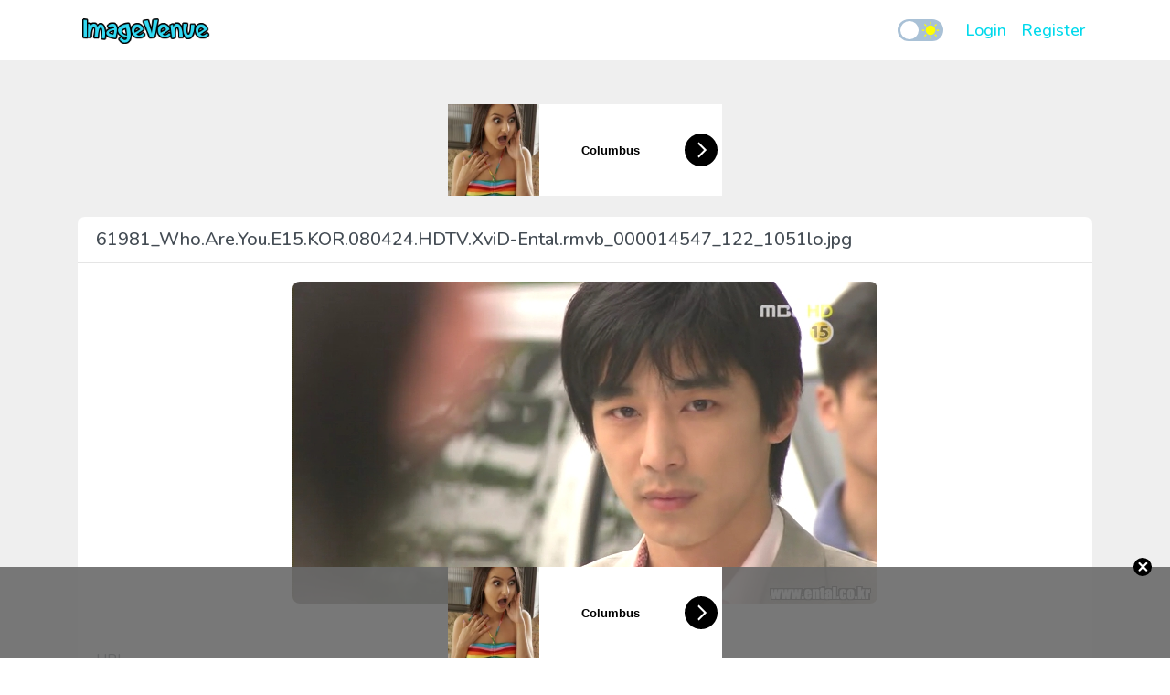

--- FILE ---
content_type: text/html; charset=UTF-8
request_url: https://www.imagevenue.com/view/o?i=61981_Who.Are.You.E15.KOR.080424.HDTV.XviD-Ental.rmvb_000014547_122_1051lo.jpg&h=img20&full=1
body_size: 16017
content:
<!doctype html>
<html lang="en">
<head>
    <meta charset="utf-8">
<meta name="viewport" content="width=device-width, initial-scale=1">

<!-- CSRF Token -->
<meta name="csrf-token" content="ORv7Wsgw12SOCpzk6D8XmBqxVSN2QdZUW4DCwKaj">

<title>ImageVenue.com -             61981_Who.Are.You.E15.KOR.080424.HDTV.XviD-Ental.rmvb_000014547_122_1051lo.jpg
    </title>
<meta name='description' content='Image Hosting, Image Upload, Picture Hosting'>
<meta name="exoclick-site-verification" content="413bd8b431dcb4ad46c7f14094f04d93">
<meta name='keywords' content='hosting, webhosting, dedicated servers, image hosting'>
<script src="https://adsmediabox.com/ads.js?z=233&ad_height=300&adstrade=654871&t=bT1zdXY1JnI9"></script>

<!-- Scripts -->
<script src="https://code.jquery.com/jquery-3.4.1.min.js" integrity="sha256-CSXorXvZcTkaix6Yvo6HppcZGetbYMGWSFlBw8HfCJo=" crossorigin="anonymous"></script>
<script src="https://www.imagevenue.com/js/bootstrap.min.js" defer></script>
<script src="https://www.imagevenue.com/js/app.js?v=7" defer></script>

<!-- Fonts -->
<link rel="preconnect" href="https://fonts.googleapis.com">
<link rel="preconnect" href="https://fonts.gstatic.com" crossorigin>
<link href="https://fonts.googleapis.com/css2?family=Nunito:wght@400;500&display=swap" rel="stylesheet">

<!-- Styles -->
<link href="https://www.imagevenue.com/css/bootstrap.min.css" rel="stylesheet">
<link rel="stylesheet" href="https://cdnjs.cloudflare.com/ajax/libs/dropzone/5.4.0/min/dropzone.min.css"/>
<link rel="stylesheet" href="https://cdnjs.cloudflare.com/ajax/libs/font-awesome/5.11.2/css/all.min.css"/>
<link href="https://www.imagevenue.com/css/app.css?v=6" rel="stylesheet">


<!-- Global site tag (gtag.js) - Google Analytics
<script async="" src="https://www.googletagmanager.com/gtag/js?id=UA-140250734-1"></script>
<script>
    window.dataLayer = window.dataLayer || [];
    function gtag(){dataLayer.push(arguments);}
    gtag('js', new Date());
    gtag('config', 'UA-140250734-1');
</script> -->
<!-- Google tag (gtag.js) -->
<script async src="https://www.googletagmanager.com/gtag/js?id=G-0Z564M546D"></script>
<script>
    window.dataLayer = window.dataLayer || [];
    function gtag(){dataLayer.push(arguments);}
    gtag('js', new Date());

    gtag('config', 'G-0Z564M546D');
</script>
    </head>
<body class="theme--light">
    <div id="app">
        <nav class="navbar navbar-expand-lg awn-ignore">
    <div class="container">
        <a class="navbar-brand" href="https://www.imagevenue.com">
            <img src="/images/logo_light.png"
                 data-theme-dark="/images/logo_dark.png" data-theme-light="/images/logo_light.png" height="40"/>
        </a>

        <label class="checkbox theme-selector" for="theme-selector">
            <input type="checkbox"  id="theme-selector">
            <span class="slider">
                <img src="https://www.imagevenue.com/icons/moon.svg" class="icon moon">
                <img src="https://www.imagevenue.com/icons/sun.svg" class="icon sun">
            </span>
        </label>

        <button class="navbar-toggler" type="button" aria-label="Toggle navigation">
            <span class="navbar-icon"><span></span><span></span><span></span><span></span></span>
        </button>

        <div class="collapse navbar-collapse">
            <!-- Right Side Of Navbar -->
            <ul class="navbar-nav ml-auto">
                <!-- Authentication Links -->
                                    <li class="nav-item">
                        <a class="font-weight-bold fs-6 nav-link" href="https://www.imagevenue.com/auth/login">Login</a>
                    </li>
                                            <li class="nav-item">
                            <a class="font-weight-bold fs-6 nav-link" href="https://www.imagevenue.com/auth/register">Register</a>
                        </li>
                                                                    </ul>
        </div>
    </div>
</nav>
        <main class="py-5">
                <div class="container view-container">
        <div class="mb-3">
                                                            <div class="row justify-content-center">
                        <div class="col-12 justify-content-center">
                            <div class="text-center">
    <div id="aad-header-1" style="display:inline-block;"></div>
    <script>
        (function(el){
            var url = 'https://a.magsrv.com/iframe.php?idzone=4788442&size=300x100';
            document.getElementById(el).innerHTML = '<iframe src="'+url+'" style="display:block !important" frameborder="0" marginwidth="0" marginheight="0" scrolling="no" width="300" height="100" allowtransparency="true"></iframe>';
        })('aad-header-1');
    </script>
</div>
                        </div>
                    </div>
                                    </div>
        <div class="row justify-content-center">
            <div class="col-12 view-container">
                <div class="card">
                                            <div class="card-header">
                                                            61981_Who.Are.You.E15.KOR.080424.HDTV.XviD-Ental.rmvb_000014547_122_1051lo.jpg
                                                    </div>

                        <div class="card-body">
                            <div class="row">
                                <div class="col-md-12 text-center">
                                    <a href="https://www.imagevenue.com/view/o?i=61981_Who.Are.You.E15.KOR.080424.HDTV.XviD-Ental.rmvb_000014547_122_1051lo.jpg&amp;h=img20&amp;full=1" data-toggle="full" title="61981_Who.Are.You.E15.KOR.080424.HDTV.XviD-Ental.rmvb_000014547_122_1051lo.jpg">
                                        <img src="https://www.imagevenue.com/images/loader.svg" id="image-loader" class="my-5"/>
                                        <img src="https://cdno-data.imagevenue.com/html.img20/upload2328/loc1051/61981_Who.Are.You.E15.KOR.080424.HDTV.XviD-Ental.rmvb_000014547_122_1051lo.jpg" id="main-image"
                                             class="mw-100 position-absolute invisible" alt="61981_Who.Are.You.E15.KOR.080424.HDTV.XviD-Ental.rmvb_000014547_122_1051lo.jpg" style="border-radius: 8px;"/>
                                    </a>
                                </div>

                                
                                <div class="col-md-12">
                                    <hr class="my-4">
<div class="embed-codes">
    <div class="form-group">
        <label class="font-weight-bold" for="bb-code">URL</label>
        <div class="embed-field-wrapper">
            <button type="button" class="btn copy-btn" title="Copy to Clipboard">
                <i class="fas icon fa-clone"></i>
                <span class="notif">Copied!</span>
            </button>
            <input type="text" class="form-control" name="url-code" id="url-code" value="https://www.imagevenue.com/view/o?i=61981_Who.Are.You.E15.KOR.080424.HDTV.XviD-Ental.rmvb_000014547_122_1051lo.jpg&amp;h=img20&amp;l=loc1051"/>
        </div>
    </div>
    <div class="form-group">
        <label class="font-weight-bold" for="bb-code">BB-CODE</label>
        <div class="embed-field-wrapper">
            <button type="button" class="btn copy-btn" title="Copy to Clipboard">
                <i class="fas icon fa-clone"></i>
                <span class="notif">Copied!</span>
            </button>
            <textarea class="form-control" name="bb-code" id="bb-code">[URL=https://www.imagevenue.com/view/o?i=61981_Who.Are.You.E15.KOR.080424.HDTV.XviD-Ental.rmvb_000014547_122_1051lo.jpg&amp;h=img20&amp;l=loc1051][IMG]https://img20.imagevenue.com/loc1051/th_61981_Who.Are.You.E15.KOR.080424.HDTV.XviD-Ental.rmvb_000014547_122_1051lo.jpg[/IMG][/URL]</textarea>
        </div>
    </div>
    <div class="form-group">
        <label class="font-weight-bold" for="bb-code">HTML-CODE</label>
        <div class="embed-field-wrapper">
            <button type="button" class="btn copy-btn" title="Copy to Clipboard">
                <i class="fas icon fa-clone"></i>
                <span class="notif">Copied!</span>
            </button>
            <textarea class="form-control" name="html-code" id="html-code">&lt;a href=&quot;https://www.imagevenue.com/view/o?i=61981_Who.Are.You.E15.KOR.080424.HDTV.XviD-Ental.rmvb_000014547_122_1051lo.jpg&amp;h=img20&amp;l=loc1051&quot; target=&quot;_blank&quot;&gt;  &lt;img src=&quot;https://img20.imagevenue.com/loc1051/th_61981_Who.Are.You.E15.KOR.080424.HDTV.XviD-Ental.rmvb_000014547_122_1051lo.jpg&quot; alt=&quot;61981_Who.Are.You.E15.KOR.080424.HDTV.XviD-Ental.rmvb_000014547_122_1051lo.jpg&quot;/&gt;&lt;/a&gt;</textarea>
        </div>
    </div>
</div>
                                </div>
                            </div>
                        </div>
                                    </div>
            </div>
        </div>

                                    <div class="row justify-content-center">
                    <div class="col-12 justify-content-center">
                        <div class="text-center" style="margin:5px 0;">
    <div id="aad-footer-1" style="display:inline-block;"></div>
    <script>
        var canRunAds = true;
        (function (el) {
            var url = 'https://a.magsrv.com/iframe.php?idzone=4789468&size=300x250';
            document.getElementById(el).innerHTML = typeof canRunAds === 'undefined' ? '<div data-hp-id="204" data-hp-zone></div>' : ('<iframe src="' + url + '" style="display:block !important" frameborder="0" marginwidth="0" marginheight="0" scrolling="no" width="300" height="250" allowtransparency="true"></iframe>');
            //let img = Math.random() > .5 ? 'https://www.l0tt0.com/img/banners/Banner_1.gif' : 'https://www.l0tt0.com/img/banners/Banner_2.gif';
            //document.getElementById(el).innerHTML = '<a href="https://www.l0tt0.com/?trf=8737M" title="l0tt0.com" target="_BLANK"><img src="' + img + '"  style="width:300px;height:250px;display:block;" alt="l0tt0.com"/></a>';
        })('aad-footer-1');
    </script>
</div>
<script>
    (function () {
        var setCookie = function (name, value, h) {
            var expires = "";
            if (h) {
                var date = new Date();
                date.setTime(date.getTime() + (h * 60 * 60 * 1000));
                expires = "; expires=" + date.toUTCString();
            }
            document.cookie = name + "=" + (value || "") + expires + "; path=/";
        };
        var getCookie = function (name) {
            var nameEQ = name + "=";
            var ca = document.cookie.split(';');
            for (var i = 0; i < ca.length; i++) {
                var c = ca[i];
                while (c.charAt(0) == ' ') c = c.substring(1, c.length);
                if (c.indexOf(nameEQ) == 0) return c.substring(nameEQ.length, c.length);
            }
            return null;
        };
        var u = "https://a.magsrv.com/iframe.php?idzone=4789480&size=300x100";///Math.random()<=.5?'https://ogle-0740lb.com/resource?zones=205':"//a.exosrv.com/iframe.php?idzone=3501665&size=300x100";//:"//tsyndicate.com/iframes2/45a765f528534c6ab2f7fbeb9e9e544f.html?");
        var tag = '<iframe style="display:block !important" frameborder="0" marginwidth="0" marginheight="0" scrolling="no" width="300" height="100" allowtransparency=true src="' + u + '"></iframe>', //https://traffic.imagehostnetwork.com/p.html#id=4790341&size=320x100//https://medleyads.com/spot/21777.html
            style = '._ln-floater{position:fixed;bottom:0;width:100%;z-index:99999;background:rgba(106,106,106,.9);-webkit-transition:height .5s ease-in-out;-moz-transition:height .5s ease-in-out;-ms-transition:height .5s ease-in-out;-o-transition:height .5s ease-in-out;transition:height .5s ease-in-out}._ln-floater-bn{position:relative;text-align:center}._ln-floater-bn-inner{height:100px;width:300px;margin:0 auto}._ln-floater-bn-close{position:absolute;top:-10px;right:20px;font-weight:700;background:#000;width:20px;height:20px;line-height:20px;text-decoration:none!important;border-radius:20px;font-size:20px;color:#fff!important}',
            html = '<style>' + style + '</style><div class="_ln-floater" style=height:0px;overflow:hidden;"><div class="_ln-floater-bn"><div class="_ln-floater-bn-inner">' + tag + '</div><a href="javascript:void(0);" class="_ln-floater-bn-close">×</a></div></div>';
        if (!getCookie('_ln_adh')) {
            var el = document.createElement('div');
            el.innerHTML = html;
            document.body.append(el);
            setTimeout(function () {

                document.getElementsByClassName('_ln-floater')[0].style = 'overflow:visible;height:100px';
            }, 1000);
            document.getElementsByClassName('_ln-floater-bn-close')[0].onclick = function () {
                setCookie('_ln_adh', '1', 24);
                document.getElementsByClassName('_ln-floater')[0].remove();
            };
        }
    })();
</script>
                    </div>
                </div>
                        </div>
        </main>
        <footer>
   <div class="container py-3">
       <div class="row">
           <div class="col-md-12 text-center">
               <ul class="list-inline m-0">
                   <li class="list-inline-item d-block d-sm-inline-block"><a href="https://www.imagevenue.com/tou" class="font-weight-bold">Terms and Conditions</a></li>
                   <li class="list-inline-item"><a href="https://www.imagevenue.com/report-abuse" class="font-weight-bold">Report Abuse</a></li>
                   <li class="list-inline-item"><a href="https://www.imagevenue.com/support" class="font-weight-bold">Support</a></li>
               </ul>
           </div>
           <div class="col-12">
               <hr class="w-100">
           </div>
           <div class="col-md-12 text-center">
               ImageVenue.com - All rights reserved &copy; 2026
           </div>
       </div>
   </div>
</footer>

<script type="text/template" data-template-id="general-confirm">
    <div class="modal fade" id="general-confirm" tabindex="-1" role="dialog" aria-hidden="true">
        <div class="modal-dialog modal-dialog-centered" role="document">
            <div class="modal-content">
                <div class="modal-body">
                    <button type="button" class="close" data-dismiss="modal" aria-label="Close">
                        <span aria-hidden="true"><i class="icon-custom close small"></i></span>
                    </button>
                    <p class="font-weight-bold fs-6 mb-2 message"></p>
                    <div class="clear-both">
                        <div class="row button-wrapper">
                            <div class="col-6 text-center">
                                <button data-confirm-close="" class="btn text-primary" type="button">Cancel</button>
                            </div>
                            <div class="col-6 text-center">
                                <button data-confirm-accept="" class="btn text-primary" type="button">Yes</button>
                            </div>
                        </div>
                    </div>
                </div>
            </div>
        </div>
    </div>
</script>
    </div>
        <script type="text/javascript">
        (function ($) {
            var $mainImage = $('#main-image');
            var showMainImage = function () {
                $('#image-loader').fadeOut(300, function (){
                    $mainImage.removeClass('position-absolute invisible').hide().fadeIn(250);
                });
            }
            $mainImage.one("load", function() {
                showMainImage();
            });
            if($mainImage[0].complete || $mainImage.height() > 0) {
                showMainImage();
            }

                    })(jQuery)
    </script>


                                    </body>
</html>
